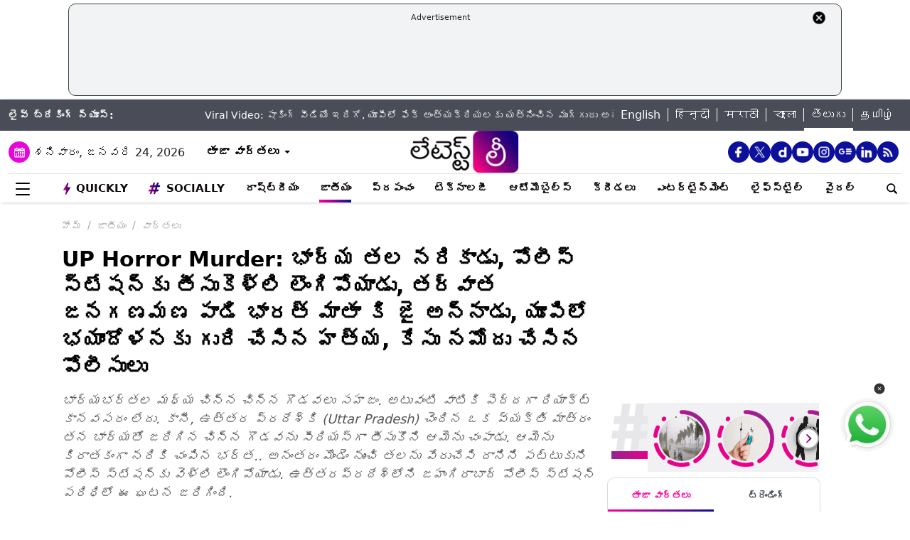

--- FILE ---
content_type: text/html; charset=utf-8
request_url: https://www.google.com/recaptcha/api2/aframe
body_size: 267
content:
<!DOCTYPE HTML><html><head><meta http-equiv="content-type" content="text/html; charset=UTF-8"></head><body><script nonce="7YR4zZBs0saekzm4k0LmJg">/** Anti-fraud and anti-abuse applications only. See google.com/recaptcha */ try{var clients={'sodar':'https://pagead2.googlesyndication.com/pagead/sodar?'};window.addEventListener("message",function(a){try{if(a.source===window.parent){var b=JSON.parse(a.data);var c=clients[b['id']];if(c){var d=document.createElement('img');d.src=c+b['params']+'&rc='+(localStorage.getItem("rc::a")?sessionStorage.getItem("rc::b"):"");window.document.body.appendChild(d);sessionStorage.setItem("rc::e",parseInt(sessionStorage.getItem("rc::e")||0)+1);localStorage.setItem("rc::h",'1769237153062');}}}catch(b){}});window.parent.postMessage("_grecaptcha_ready", "*");}catch(b){}</script></body></html>

--- FILE ---
content_type: text/plain;charset=UTF-8
request_url: https://adgebra.co.in/ocean/articles?url=telugu.latestly.com
body_size: 6969
content:
{"oceanArticles":[{"url":"https://telugu.latestly.com/socially/social-viral/accident-caught-on-camera-in-malad-7-year-old-boy-seriously-injured-after-being-crushed-by-car-driven-by-wife-of-interface-heights-society-s-secretary-in-mumbai-video--153735.html?utm_source\u003dOcean\u0026utm_medium\u003dRS\u0026utm_campaign\u003dadgebra","imgurl":"https://test1.latestly.com/uploads/images/2025/10/accident-in-malad.jpg?width\u003d1200","title":"Accident+Caught+on+Camera%3A+%E0%B0%B5%E0%B1%80%E0%B0%A1%E0%B0%BF%E0%B0%AF%E0%B1%8B+%E0%B0%87%E0%B0%A6%E0%B0%BF%E0%B0%97%E0%B1%8B%2C+%E0%B0%95%E0%B0%BE%E0%B0%82%E0%B0%AA%E0%B1%8C%E0%B0%82%E0%B0%A1%E0%B1%8D%E2%80%8C%E0%B0%B2%E0%B1%8B+...","impressionTracker":"","clickTracker":"https://adgebra.co.in/clicktracker/article?articleUrl\u003dhttps%253A%252F%252Ftelugu.latestly.com%252Fsocially%252Fsocial-viral%252Faccident-caught-on-camera-in-malad-7-year-old-boy-seriously-injured-after-being-crushed-by-car-driven-by-wife-of-interface-heights-society-s-secretary-in-mumbai-video--153735.html%253Futm_source%253DOcean%2526utm_medium%253DRS%2526utm_campaign%253Dadgebra"},{"url":"https://telugu.latestly.com/socially/sports/cricket/india-winning-moment-video-watch-amanjot-kaur-hit-four-as-help-women-in-blue-beat-australia-to-reach-icc-women-s-world-cup-2025-final-153764.html?utm_source\u003dOcean\u0026utm_medium\u003dRS\u0026utm_campaign\u003dadgebra","imgurl":"https://test1.latestly.com/uploads/images/2025/10/india-women-s-national-cricket-team-players-celebrate-victory-over-australia.jpg?width\u003d1200","title":"India+Winning+Moment+Video%3A+%E0%B0%AD%E0%B0%BE%E0%B0%B0%E0%B0%A4+%E0%B0%AE%E0%B0%B9%E0%B0%BF%E0%B0%B3%E0%B0%B2+%E0%B0%B5%E0%B0%BF%E0%B0%A8%E0%B1%8D%E0%B0%A8%E0%B0%BF%E0%B0%82%E0%B0%97%E0%B1%8D+%E0%B0%AE%E0%B1%82%E0%B0%AE%E0%B1%86%E0%B0%82%E0%B0%9F%E0%B1%8D+...","impressionTracker":"","clickTracker":"https://adgebra.co.in/clicktracker/article?articleUrl\u003dhttps%253A%252F%252Ftelugu.latestly.com%252Fsocially%252Fsports%252Fcricket%252Findia-winning-moment-video-watch-amanjot-kaur-hit-four-as-help-women-in-blue-beat-australia-to-reach-icc-women-s-world-cup-2025-final-153764.html%253Futm_source%253DOcean%2526utm_medium%253DRS%2526utm_campaign%253Dadgebra"},{"url":"https://telugu.latestly.com/socially/india/news/accident-caught-on-camera-in-khandwa-man-flung-in-air-after-speeding-car-rams-his-bike-in-madhya-pradesh-suffers-serious-injuries-disturbing-video-surfaces-153790.html?utm_source\u003dOcean\u0026utm_medium\u003dRS\u0026utm_campaign\u003dadgebra","imgurl":"https://test1.latestly.com/uploads/images/2025/11/the-speeding-car-rammed-into-the-biker-in-khandwa.jpg?width\u003d1200","title":"Accident+Caught+on+Camera%3A+%E0%B0%B5%E0%B1%80%E0%B0%A1%E0%B0%BF%E0%B0%AF%E0%B1%8B+%E0%B0%87%E0%B0%A6%E0%B0%BF%E0%B0%97%E0%B1%8B%2C+%E0%B0%B5%E0%B1%87%E0%B0%97%E0%B0%82%E0%B0%97%E0%B0%BE+%E0%B0%B5%E0%B0%9A%E0%B1%8D%E0%B0%9A%E0%B0%BF+...","impressionTracker":"","clickTracker":"https://adgebra.co.in/clicktracker/article?articleUrl\u003dhttps%253A%252F%252Ftelugu.latestly.com%252Fsocially%252Findia%252Fnews%252Faccident-caught-on-camera-in-khandwa-man-flung-in-air-after-speeding-car-rams-his-bike-in-madhya-pradesh-suffers-serious-injuries-disturbing-video-surfaces-153790.html%253Futm_source%253DOcean%2526utm_medium%253DRS%2526utm_campaign%253Dadgebra"},{"url":"https://telugu.latestly.com/socially/state/telangana/telangana-shocker-young-man-jumps-from-high-tension-tower-in-abdullapurmet-for-love-marriage-watch-video-153741.html?utm_source\u003dOcean\u0026utm_medium\u003dRS\u0026utm_campaign\u003dadgebra","imgurl":"https://test1.latestly.com/uploads/images/2025/10/young-man-jumps-from-high-tension-tower-in-abdullapurmet.jpg?width\u003d1200","title":"Telangana+Shocker%3A+%E0%B0%B5%E0%B1%80%E0%B0%A1%E0%B0%BF%E0%B0%AF%E0%B1%8B+%E0%B0%87%E0%B0%A6%E0%B0%BF%E0%B0%97%E0%B1%8B..+%E0%B0%AA%E0%B1%86%E0%B0%B3%E0%B1%8D%E0%B0%B2%E0%B0%BF+%E0%B0%9A%E0%B1%87%E0%B0%AF%E0%B0%BE%E0%B0%B2%E0%B0%A8%E0%B0%BF+%E0%B0%B9%E0%B1%88%E0%B0%9F%E0%B1%86%E0%B0%A8%E0%B1%8D%E0%B0%B7%E0%B0%A8%E0%B1%8D+...","impressionTracker":"","clickTracker":"https://adgebra.co.in/clicktracker/article?articleUrl\u003dhttps%253A%252F%252Ftelugu.latestly.com%252Fsocially%252Fstate%252Ftelangana%252Ftelangana-shocker-young-man-jumps-from-high-tension-tower-in-abdullapurmet-for-love-marriage-watch-video-153741.html%253Futm_source%253DOcean%2526utm_medium%253DRS%2526utm_campaign%253Dadgebra"},{"url":"https://telugu.latestly.com/socially/sports/cricket/shreyas-iyer-shares-first-post-after-suffering-spleen-injury-which-landed-him-in-icu-indian-star-says-getting-better--153760.html?utm_source\u003dOcean\u0026utm_medium\u003dRS\u0026utm_campaign\u003dadgebra","imgurl":"https://test1.latestly.com/uploads/images/2025/10/shreyas-iyer-reacts-after-suffering-spleen-injury.jpg?width\u003d1200","title":"Shreyas+Iyer%3A+%E0%B0%97%E0%B0%BE%E0%B0%AF%E0%B0%82+%E0%B0%A4%E0%B0%B0%E0%B1%8D%E0%B0%B5%E0%B0%BE%E0%B0%A4+%E0%B0%AE%E0%B1%8A%E0%B0%A6%E0%B0%9F%E0%B0%BF%E0%B0%B8%E0%B0%BE%E0%B0%B0%E0%B0%BF%E0%B0%97%E0%B0%BE+%E0%B0%B8%E0%B1%8D%E0%B0%AA%E0%B0%82%E0%B0%A6%E0%B0%BF%E0%B0%82%E0%B0%9A%E0%B0%BF%E0%B0%A8+%E0%B0%AD%E0%B0%BE%E0%B0%B0%E0%B0%A4+%E0%B0%B5%E0%B0%A8%E0%B1%8D%E0%B0%A1%E0%B1%87+...","impressionTracker":"","clickTracker":"https://adgebra.co.in/clicktracker/article?articleUrl\u003dhttps%253A%252F%252Ftelugu.latestly.com%252Fsocially%252Fsports%252Fcricket%252Fshreyas-iyer-shares-first-post-after-suffering-spleen-injury-which-landed-him-in-icu-indian-star-says-getting-better--153760.html%253Futm_source%253DOcean%2526utm_medium%253DRS%2526utm_campaign%253Dadgebra"},{"url":"https://telugu.latestly.com/socially/state/telangana/narrow-escape-in-hyderabad-man-falls-while-trying-to-get-off-moving-train-alert-passengers-and-railway-staff-save-him-at-kacheguda-station-cctv-video-surfaces-153749.html?utm_source\u003dOcean\u0026utm_medium\u003dRS\u0026utm_campaign\u003dadgebra","imgurl":"https://test1.latestly.com/uploads/images/2025/10/commuters-save-man-from-falling-under-train-in-hyderabad.jpg?width\u003d1200","title":"Narrow+Escape+in+Hyderabad%3A+%E0%B0%97%E0%B1%81%E0%B0%82%E0%B0%A1%E0%B1%86%E0%B0%B2%E0%B1%81+%E0%B0%9D%E0%B0%B2%E0%B0%A6%E0%B0%B0%E0%B0%BF%E0%B0%82%E0%B0%9A%E0%B1%87+%E0%B0%B5%E0%B1%80%E0%B0%A1%E0%B0%BF%E0%B0%AF%E0%B1%8B+%E0%B0%87%E0%B0%A6%E0%B0%BF%E0%B0%97%E0%B1%8B%2C+...","impressionTracker":"","clickTracker":"https://adgebra.co.in/clicktracker/article?articleUrl\u003dhttps%253A%252F%252Ftelugu.latestly.com%252Fsocially%252Fstate%252Ftelangana%252Fnarrow-escape-in-hyderabad-man-falls-while-trying-to-get-off-moving-train-alert-passengers-and-railway-staff-save-him-at-kacheguda-station-cctv-video-surfaces-153749.html%253Futm_source%253DOcean%2526utm_medium%253DRS%2526utm_campaign%253Dadgebra"},{"url":"https://telugu.latestly.com/socially/social-viral/moving-car-snake-tamil-nadu-viral-video-153808.html?utm_source\u003dOcean\u0026utm_medium\u003dRS\u0026utm_campaign\u003dadgebra","imgurl":"https://test1.latestly.com/uploads/images/2025/11/snake-crawls-out-of-moving-car-s-side-mirror-on-tamil-nadu-highway.jpg?width\u003d1200","title":"Tamil+Nadu%3A+%E0%B0%B5%E0%B1%80%E0%B0%A1%E0%B0%BF%E0%B0%AF%E0%B1%8B+%E0%B0%87%E0%B0%A6%E0%B0%BF%E0%B0%97%E0%B1%8B%2C+%E0%B0%95%E0%B0%BE%E0%B0%B0%E0%B1%81+%E0%B0%B0%E0%B0%A8%E0%B1%8D%E0%B0%A8%E0%B0%BF%E0%B0%82%E0%B0%97%E0%B1%8D%E2%80%8C%E0%B0%B2%E0%B1%8B+%E0%B0%89%E0%B0%82%E0%B0%A1%E0%B0%97%E0%B0%BE+%E0%B0%B8%E0%B1%88%E0%B0%A1%E0%B1%8D%E2%80%8C+...","impressionTracker":"","clickTracker":"https://adgebra.co.in/clicktracker/article?articleUrl\u003dhttps%253A%252F%252Ftelugu.latestly.com%252Fsocially%252Fsocial-viral%252Fmoving-car-snake-tamil-nadu-viral-video-153808.html%253Futm_source%253DOcean%2526utm_medium%253DRS%2526utm_campaign%253Dadgebra"},{"url":"https://telugu.latestly.com/socially/entertainment/cinema/ikkis-trailer-out-agastya-nanda-shines-as-war-hero-arun-khetarpal-in-sriram-raghavan-s-film-153761.html?utm_source\u003dOcean\u0026utm_medium\u003dRS\u0026utm_campaign\u003dadgebra","imgurl":"https://test1.latestly.com/uploads/images/2025/10/ikkis-trailer.jpg?width\u003d1200","title":"Ikkis+Trailer+Out%3A+%E0%B0%87%E0%B0%95%E0%B1%8D%E0%B0%95%E0%B1%80%E0%B0%B8%E0%B1%8D%E2%80%8C+%E0%B0%9F%E0%B1%8D%E0%B0%B0%E0%B1%88%E0%B0%B2%E0%B0%B0%E0%B1%8D+%E0%B0%B8%E0%B1%8B%E0%B0%B7%E0%B0%B2%E0%B1%8D+%E0%B0%AE%E0%B1%80%E0%B0%A1%E0%B0%BF%E0%B0%AF%E0%B0%BE%E0%B0%A8%E0%B0%BF+%E0%B0%B7%E0%B1%87%E0%B0%95%E0%B1%8D+...","impressionTracker":"","clickTracker":"https://adgebra.co.in/clicktracker/article?articleUrl\u003dhttps%253A%252F%252Ftelugu.latestly.com%252Fsocially%252Fentertainment%252Fcinema%252Fikkis-trailer-out-agastya-nanda-shines-as-war-hero-arun-khetarpal-in-sriram-raghavan-s-film-153761.html%253Futm_source%253DOcean%2526utm_medium%253DRS%2526utm_campaign%253Dadgebra"},{"url":"https://telugu.latestly.com/socially/world/ai-love-story-in-japan-32-year-old-woman-ties-knot-with-her-chatgpt-persona-in-okayama-watch-video--153813.html?utm_source\u003dOcean\u0026utm_medium\u003dRS\u0026utm_campaign\u003dadgebra","imgurl":"https://test1.latestly.com/uploads/images/2025/11/ai-love-story-in-japan.jpg?width\u003d1200","title":"AI+Love+Story+in+Japan%3A+%E0%B0%9F%E0%B1%86%E0%B0%95%E0%B1%8D%E0%B0%A8%E0%B0%BE%E0%B0%B2%E0%B0%9C%E0%B1%80+%E0%B0%B9%E0%B0%A6%E0%B1%8D%E0%B0%A6%E0%B1%81%E0%B0%B2%E0%B1%81+%E0%B0%A6%E0%B0%BE%E0%B0%9F%E0%B0%BF%E0%B0%82%E0%B0%A6%E0%B0%BF%2C+%E0%B0%A4%E0%B0%A8+%E0%B0%B8%E0%B1%8A%E0%B0%82%E0%B0%A4+...","impressionTracker":"","clickTracker":"https://adgebra.co.in/clicktracker/article?articleUrl\u003dhttps%253A%252F%252Ftelugu.latestly.com%252Fsocially%252Fworld%252Fai-love-story-in-japan-32-year-old-woman-ties-knot-with-her-chatgpt-persona-in-okayama-watch-video--153813.html%253Futm_source%253DOcean%2526utm_medium%253DRS%2526utm_campaign%253Dadgebra"},{"url":"https://telugu.latestly.com/socially/india/news/faridabad-shocker-girl-returning-from-library-shot-by-stalker-in-haryana-fir-registered-disturbing-video--153776.html?utm_source\u003dOcean\u0026utm_medium\u003dRS\u0026utm_campaign\u003dadgebra","imgurl":"https://test1.latestly.com/uploads/images/2025/11/girl-returning-from-library-shot-by-stalker-haryana-s-faridabad.jpg?width\u003d1200","title":"Faridabad+Shocker%3A+%E0%B0%B5%E0%B1%80%E0%B0%A1%E0%B0%BF%E0%B0%AF%E0%B1%8B+%E0%B0%87%E0%B0%A6%E0%B0%BF%E0%B0%97%E0%B1%8B%2C+%E0%B0%B2%E0%B1%88%E0%B0%AC%E0%B1%8D%E0%B0%B0%E0%B0%B0%E0%B1%80+%E0%B0%A8%E0%B1%81%E0%B0%82%E0%B0%A1%E0%B0%BF+%E0%B0%A4%E0%B0%BF%E0%B0%B0%E0%B0%BF%E0%B0%97%E0%B0%BF+...","impressionTracker":"","clickTracker":"https://adgebra.co.in/clicktracker/article?articleUrl\u003dhttps%253A%252F%252Ftelugu.latestly.com%252Fsocially%252Findia%252Fnews%252Ffaridabad-shocker-girl-returning-from-library-shot-by-stalker-in-haryana-fir-registered-disturbing-video--153776.html%253Futm_source%253DOcean%2526utm_medium%253DRS%2526utm_campaign%253Dadgebra"},{"url":"https://telugu.latestly.com/socially/social-viral/murder-attempt-caught-on-camera-in-bengaluru-couple-and-son-injured-as-speeding-car-deliberately-hits-2-wheeler-on-new-bel-road-driver-arrested-after-cctv-video-surfaces-153812.html?utm_source\u003dOcean\u0026utm_medium\u003dRS\u0026utm_campaign\u003dadgebra","imgurl":"https://test1.latestly.com/uploads/images/2025/11/driver-deliberately-hits-family-on-2-wheeler-in-bengaluru.jpg?width\u003d1200","title":"Murder+Attempt+Caught+on+Camera%3A+%E0%B0%B7%E0%B0%BE%E0%B0%95%E0%B0%BF%E0%B0%82%E0%B0%97%E0%B1%8D+%E0%B0%B5%E0%B1%80%E0%B0%A1%E0%B0%BF%E0%B0%AF%E0%B1%8B+%E0%B0%87%E0%B0%A6%E0%B0%BF%E0%B0%97%E0%B1%8B%2C+...","impressionTracker":"","clickTracker":"https://adgebra.co.in/clicktracker/article?articleUrl\u003dhttps%253A%252F%252Ftelugu.latestly.com%252Fsocially%252Fsocial-viral%252Fmurder-attempt-caught-on-camera-in-bengaluru-couple-and-son-injured-as-speeding-car-deliberately-hits-2-wheeler-on-new-bel-road-driver-arrested-after-cctv-video-surfaces-153812.html%253Futm_source%253DOcean%2526utm_medium%253DRS%2526utm_campaign%253Dadgebra"},{"url":"https://telugu.latestly.com/socially/india/news/air-india-bus-fire-in-delhi-ai-sats-bus-bursts-into-flames-at-igi-airport-s-terminal-3-video-surfaces-153748.html?utm_source\u003dOcean\u0026utm_medium\u003dRS\u0026utm_campaign\u003dadgebra","imgurl":"https://test1.latestly.com/uploads/images/2025/10/air-india-bus-catches-fire-at-delhi-airport-s-terminal-3.jpg?width\u003d1200","title":"Air+India+Bus+Fire+in+Delhi%3A+%E0%B0%A2%E0%B0%BF%E0%B0%B2%E0%B1%8D%E0%B0%B2%E0%B1%80+%E0%B0%8E%E0%B0%AF%E0%B0%BF%E0%B0%B0%E0%B1%8D%E2%80%8C%E0%B0%AA%E0%B1%8B%E0%B0%B0%E0%B1%8D%E0%B0%9F%E0%B1%8D%E2%80%8C%E0%B0%B2%E0%B1%8B+%E0%B0%A4%E0%B1%83%E0%B0%9F%E0%B0%BF%E0%B0%B2%E0%B1%8B+...","impressionTracker":"","clickTracker":"https://adgebra.co.in/clicktracker/article?articleUrl\u003dhttps%253A%252F%252Ftelugu.latestly.com%252Fsocially%252Findia%252Fnews%252Fair-india-bus-fire-in-delhi-ai-sats-bus-bursts-into-flames-at-igi-airport-s-terminal-3-video-surfaces-153748.html%253Futm_source%253DOcean%2526utm_medium%253DRS%2526utm_campaign%253Dadgebra"},{"url":"https://telugu.latestly.com/socially/world/turkey-earthquake-19-injured-buildings-damaged-as-quake-of-6-1-magnitude-rocks-western-province-of-balikesir-watch-video--153744.html?utm_source\u003dOcean\u0026utm_medium\u003dRS\u0026utm_campaign\u003dadgebra","imgurl":"https://test1.latestly.com/uploads/images/2025/10/turkey-earthquake-1-.jpg?width\u003d1200","title":"Turkey+Earthquake%3A+%E0%B0%9F%E0%B0%B0%E0%B1%8D%E0%B0%95%E0%B1%80%E0%B0%A8%E0%B0%BF+%E0%B0%B5%E0%B0%A3%E0%B0%BF%E0%B0%95%E0%B0%BF%E0%B0%82%E0%B0%9A%E0%B0%BF%E0%B0%A8+%E0%B0%AD%E0%B0%BE%E0%B0%B0%E0%B1%80+%E0%B0%AD%E0%B1%82%E0%B0%95%E0%B0%82%E0%B0%AA%E0%B0%82%2C+%E0%B0%B0%E0%B0%BF%E0%B0%95%E0%B1%8D%E0%B0%9F%E0%B0%B0%E0%B1%8D+...","impressionTracker":"","clickTracker":"https://adgebra.co.in/clicktracker/article?articleUrl\u003dhttps%253A%252F%252Ftelugu.latestly.com%252Fsocially%252Fworld%252Fturkey-earthquake-19-injured-buildings-damaged-as-quake-of-6-1-magnitude-rocks-western-province-of-balikesir-watch-video--153744.html%253Futm_source%253DOcean%2526utm_medium%253DRS%2526utm_campaign%253Dadgebra"},{"url":"https://telugu.latestly.com/socially/india/news/jaipur-road-accident-10-killed-multiple-injured-after-drunk-truck-driver-rams-into-vehicles-in-rajasthan-watch-video--153770.html?utm_source\u003dOcean\u0026utm_medium\u003dRS\u0026utm_campaign\u003dadgebra","imgurl":"https://test1.latestly.com/uploads/images/2025/11/10-killed-multiple-injured-after-drunk-truck-driver-rams-into-vehicles-in-rajasthan-s-jaipur.jpg?width\u003d1200","title":"Jaipur+Road+Accident%3A+%E0%B0%98%E0%B1%8B%E0%B0%B0+%E0%B0%B0%E0%B1%8B%E0%B0%A1%E0%B1%8D%E0%B0%A1%E0%B1%81+%E0%B0%AA%E0%B1%8D%E0%B0%B0%E0%B0%AE%E0%B0%BE%E0%B0%A6%E0%B0%82+%E0%B0%B5%E0%B1%80%E0%B0%A1%E0%B0%BF%E0%B0%AF%E0%B1%8B+%E0%B0%87%E0%B0%A6%E0%B0%BF%E0%B0%97%E0%B1%8B%2C+...","impressionTracker":"","clickTracker":"https://adgebra.co.in/clicktracker/article?articleUrl\u003dhttps%253A%252F%252Ftelugu.latestly.com%252Fsocially%252Findia%252Fnews%252Fjaipur-road-accident-10-killed-multiple-injured-after-drunk-truck-driver-rams-into-vehicles-in-rajasthan-watch-video--153770.html%253Futm_source%253DOcean%2526utm_medium%253DRS%2526utm_campaign%253Dadgebra"},{"url":"https://telugu.latestly.com/socially/sports/cricket/-god-s-plan-shafali-verma-reacts-after-team-india-defeat-south-africa-to-lift-icc-women-s-world-cup-2025-title-see-post--153771.html?utm_source\u003dOcean\u0026utm_medium\u003dRS\u0026utm_campaign\u003dadgebra","imgurl":"https://test1.latestly.com/uploads/images/2025/11/shafali-verma-and-team-india-celebrating.jpg?width\u003d1200","title":"ICC+Women%E2%80%99s+World+Cup+2025%3A+%E0%B0%A4%E0%B1%8A%E0%B0%B2%E0%B0%BF%E0%B0%B8%E0%B0%BE%E0%B0%B0%E0%B0%BF+%E0%B0%B5%E0%B0%A8%E0%B1%8D%E0%B0%A1%E0%B1%87+%E0%B0%AA%E0%B1%8D%E0%B0%B0%E0%B0%AA%E0%B0%82%E0%B0%9A%E0%B0%95%E0%B0%AA%E0%B1%8D%E2%80%8C+%E0%B0%95%E0%B1%88%E0%B0%B5%E0%B0%B8%E0%B0%82+...","impressionTracker":"","clickTracker":"https://adgebra.co.in/clicktracker/article?articleUrl\u003dhttps%253A%252F%252Ftelugu.latestly.com%252Fsocially%252Fsports%252Fcricket%252F-god-s-plan-shafali-verma-reacts-after-team-india-defeat-south-africa-to-lift-icc-women-s-world-cup-2025-title-see-post--153771.html%253Futm_source%253DOcean%2526utm_medium%253DRS%2526utm_campaign%253Dadgebra"},{"url":"https://telugu.latestly.com/socially/india/news/gujarat-blast-2-workers-killed-20-others-injured-after-boiler-explodes-at-pharmaceutical-factory-in-bharuch-153809.html?utm_source\u003dOcean\u0026utm_medium\u003dRS\u0026utm_campaign\u003dadgebra","imgurl":"https://test1.latestly.com/uploads/images/2025/01/gasoline-tanker-blast-in-nigeria-70-dead.jpg?width\u003d1200","title":"Gujarat+Blast%3A+%E0%B0%97%E0%B1%81%E0%B0%9C%E0%B0%B0%E0%B0%BE%E0%B0%A4%E0%B1%8D%E2%80%8C%E0%B0%B2%E0%B1%8B+%E0%B0%AD%E0%B0%BE%E0%B0%B0%E0%B1%80+%E0%B0%AA%E0%B1%87%E0%B0%B2%E0%B1%81%E0%B0%A1%E0%B1%81%2C+%E0%B0%AD%E0%B0%B0%E0%B1%82%E0%B0%9A%E0%B1%8D+%E0%B0%9C%E0%B0%BF%E0%B0%B2%E0%B1%8D%E0%B0%B2%E0%B0%BE%E0%B0%B2%E0%B1%8B+%E0%B0%94%E0%B0%B7%E0%B0%A7+...","impressionTracker":"","clickTracker":"https://adgebra.co.in/clicktracker/article?articleUrl\u003dhttps%253A%252F%252Ftelugu.latestly.com%252Fsocially%252Findia%252Fnews%252Fgujarat-blast-2-workers-killed-20-others-injured-after-boiler-explodes-at-pharmaceutical-factory-in-bharuch-153809.html%253Futm_source%253DOcean%2526utm_medium%253DRS%2526utm_campaign%253Dadgebra"},{"url":"https://telugu.latestly.com/socially/india/politics/mokama-assembly-election-result-2025-jailed-jdu-leader-anant-singh-wins-by-over-28000-votes-defeats-veena-devi-of-rjd-153818.html?utm_source\u003dOcean\u0026utm_medium\u003dRS\u0026utm_campaign\u003dadgebra","imgurl":"https://test1.latestly.com/uploads/images/2025/11/anant-singh.jpg?width\u003d1200","title":"Mokama+Assembly+Election+Result+2025%3A+%E0%B0%AC%E0%B1%80%E0%B0%B9%E0%B0%BE%E0%B0%B0%E0%B1%8D%E2%80%8C+%E0%B0%A6%E0%B1%82%E0%B0%B8%E0%B1%81%E0%B0%95%E0%B1%81%E0%B0%AA%E0%B1%8B%E0%B0%A4%E0%B1%81%E0%B0%A8%E0%B1%8D%E0%B0%A8+...","impressionTracker":"","clickTracker":"https://adgebra.co.in/clicktracker/article?articleUrl\u003dhttps%253A%252F%252Ftelugu.latestly.com%252Fsocially%252Findia%252Fpolitics%252Fmokama-assembly-election-result-2025-jailed-jdu-leader-anant-singh-wins-by-over-28000-votes-defeats-veena-devi-of-rjd-153818.html%253Futm_source%253DOcean%2526utm_medium%253DRS%2526utm_campaign%253Dadgebra"},{"url":"https://telugu.latestly.com/socially/india/news/ahmedabad-accident-caught-on-camera-3-year-old-girl-miraculously-survives-after-being-run-over-by-car-driven-by-teenager-in-noblenagar-watch-video--153766.html?utm_source\u003dOcean\u0026utm_medium\u003dRS\u0026utm_campaign\u003dadgebra","imgurl":"https://test1.latestly.com/uploads/images/2025/10/ahmedabad-accident.jpg?width\u003d1200","title":"Accident+Caught+on+Camera%3A+%E0%B0%B7%E0%B0%BE%E0%B0%95%E0%B0%BF%E0%B0%82%E0%B0%97%E0%B1%8D+%E0%B0%B5%E0%B1%80%E0%B0%A1%E0%B0%BF%E0%B0%AF%E0%B1%8B+%E0%B0%87%E0%B0%A6%E0%B0%BF%E0%B0%97%E0%B1%8B..%E0%B0%AE%E0%B1%82%E0%B0%A1%E0%B1%87%E0%B0%B3%E0%B1%8D%E0%B0%B2+...","impressionTracker":"","clickTracker":"https://adgebra.co.in/clicktracker/article?articleUrl\u003dhttps%253A%252F%252Ftelugu.latestly.com%252Fsocially%252Findia%252Fnews%252Fahmedabad-accident-caught-on-camera-3-year-old-girl-miraculously-survives-after-being-run-over-by-car-driven-by-teenager-in-noblenagar-watch-video--153766.html%253Futm_source%253DOcean%2526utm_medium%253DRS%2526utm_campaign%253Dadgebra"},{"url":"https://telugu.latestly.com/socially/social-viral/surat-horror-man-dies-after-being-chased-by-pack-of-stray-dogs-in-gujarat-cctv-video-captures-terrifying-attack-in-saiyedpura-area-153795.html?utm_source\u003dOcean\u0026utm_medium\u003dRS\u0026utm_campaign\u003dadgebra","imgurl":"https://test1.latestly.com/uploads/images/2025/11/man-dies-after-being-chased-by-pack-of-stray-dogs.jpg?width\u003d1200","title":"Surat+Horror%3A+%E0%B0%B5%E0%B1%80%E0%B0%A1%E0%B0%BF%E0%B0%AF%E0%B1%8B+%E0%B0%87%E0%B0%A6%E0%B0%BF%E0%B0%97%E0%B1%8B%2C+%E0%B0%B5%E0%B1%80%E0%B0%A7%E0%B0%BF+%E0%B0%95%E0%B1%81%E0%B0%95%E0%B1%8D%E0%B0%95%E0%B0%B2+%E0%B0%A8%E0%B1%81%E0%B0%82%E0%B0%A1%E0%B0%BF+...","impressionTracker":"","clickTracker":"https://adgebra.co.in/clicktracker/article?articleUrl\u003dhttps%253A%252F%252Ftelugu.latestly.com%252Fsocially%252Fsocial-viral%252Fsurat-horror-man-dies-after-being-chased-by-pack-of-stray-dogs-in-gujarat-cctv-video-captures-terrifying-attack-in-saiyedpura-area-153795.html%253Futm_source%253DOcean%2526utm_medium%253DRS%2526utm_campaign%253Dadgebra"},{"url":"https://telugu.latestly.com/socially/india/news/mumbai-car-fire-blaze-erupts-in-parked-vehicle-in-bhiwandi-video-surfaces-153840.html?utm_source\u003dOcean\u0026utm_medium\u003dPR\u0026utm_campaign\u003dadgebra","imgurl":"https://test1.latestly.com/uploads/images/2025/11/mumbai-car-fire.jpg?width\u003d1200","title":"Mumbai+Car+Fire%3A+%E0%B0%B5%E0%B1%80%E0%B0%A1%E0%B0%BF%E0%B0%AF%E0%B1%8B+%E0%B0%87%E0%B0%A6%E0%B0%BF%E0%B0%97%E0%B1%8B%2C+%E0%B0%86%E0%B0%97%E0%B0%BF+%E0%B0%89%E0%B0%A8%E0%B1%8D%E0%B0%A8+%E0%B0%95%E0%B0%BE%E0%B0%B0%E0%B1%81%E0%B0%B2%E0%B1%8B+%E0%B0%AD%E0%B0%BE%E0%B0%B0%E0%B1%80+...","impressionTracker":"","clickTracker":"https://adgebra.co.in/clicktracker/article?articleUrl\u003dhttps%253A%252F%252Ftelugu.latestly.com%252Fsocially%252Findia%252Fnews%252Fmumbai-car-fire-blaze-erupts-in-parked-vehicle-in-bhiwandi-video-surfaces-153840.html%253Futm_source%253DOcean%2526utm_medium%253DPR%2526utm_campaign%253Dadgebra"},{"url":"https://telugu.latestly.com/socially/state/telangana/kurnool-bus-fire-accident-telangana-government-announces-5-lakh-ex-gratia-for-kurnool-bus-tragedy-victims-153734.html?utm_source\u003dOcean\u0026utm_medium\u003dRS\u0026utm_campaign\u003dadgebra","imgurl":"https://test1.latestly.com/uploads/images/2025/10/kurnool-bus-fire-accident-pic.jpg?width\u003d1200","title":"Kurnool+Bus+Fire+Accident%3A+%E0%B0%95%E0%B0%B0%E0%B1%8D%E0%B0%A8%E0%B1%82%E0%B0%B2%E0%B1%81+%E0%B0%AC%E0%B0%B8%E0%B1%8D%E0%B0%B8%E0%B1%81+%E0%B0%AA%E0%B1%8D%E0%B0%B0%E0%B0%AE%E0%B0%BE%E0%B0%A6%E0%B0%82%2C+%E0%B0%AE%E0%B1%83%E0%B0%A4%E0%B1%81%E0%B0%B2+...","impressionTracker":"","clickTracker":"https://adgebra.co.in/clicktracker/article?articleUrl\u003dhttps%253A%252F%252Ftelugu.latestly.com%252Fsocially%252Fstate%252Ftelangana%252Fkurnool-bus-fire-accident-telangana-government-announces-5-lakh-ex-gratia-for-kurnool-bus-tragedy-victims-153734.html%253Futm_source%253DOcean%2526utm_medium%253DRS%2526utm_campaign%253Dadgebra"},{"url":"https://telugu.latestly.com/socially/india/politics/tejashwi-yadav-named-mahagathbandhan-s-chief-ministerial-candidate-mukesh-sahani-as-deputy-cm-face-for-bihar-assembly-elections-2025-153731.html?utm_source\u003dOcean\u0026utm_medium\u003dRS\u0026utm_campaign\u003dadgebra","imgurl":"https://test1.latestly.com/uploads/images/2025/10/rjd-leader-tejashwi-yadav.jpg?width\u003d1200","title":"Bihar+Assembly+Elections+2025%3A+%E0%B0%AC%E0%B1%80%E0%B0%B9%E0%B0%BE%E0%B0%B0%E0%B1%8D%E2%80%8C+%E0%B0%85%E0%B0%B8%E0%B1%86%E0%B0%82%E0%B0%AC%E0%B1%8D%E0%B0%B2%E0%B1%80+%E0%B0%8E%E0%B0%A8%E0%B1%8D%E0%B0%A8%E0%B0%BF%E0%B0%95%E0%B0%B2%E0%B1%81%2C+...","impressionTracker":"","clickTracker":"https://adgebra.co.in/clicktracker/article?articleUrl\u003dhttps%253A%252F%252Ftelugu.latestly.com%252Fsocially%252Findia%252Fpolitics%252Ftejashwi-yadav-named-mahagathbandhan-s-chief-ministerial-candidate-mukesh-sahani-as-deputy-cm-face-for-bihar-assembly-elections-2025-153731.html%253Futm_source%253DOcean%2526utm_medium%253DRS%2526utm_campaign%253Dadgebra"},{"url":"https://telugu.latestly.com/socially/technology/amazon-layoffs-entire-team-including-manager-laid-off-within-seconds-testing-teams-among-first-to-be-fired-claims-employee-153759.html?utm_source\u003dOcean\u0026utm_medium\u003dRS\u0026utm_campaign\u003dadgebra","imgurl":"https://test1.latestly.com/uploads/images/2025/10/amazon-layoffs-representational-image.jpg?width\u003d1200","title":"Amazon+Layoffs%3A+%E0%B0%85%E0%B0%AE%E0%B1%86%E0%B0%9C%E0%B0%BE%E0%B0%A8%E0%B1%8D%E2%80%8C%E0%B0%B2%E0%B1%8B+%E0%B0%AD%E0%B0%BE%E0%B0%B0%E0%B1%80%E0%B0%97%E0%B0%BE+%E0%B0%89%E0%B0%A6%E0%B1%8D%E0%B0%AF%E0%B1%8B%E0%B0%97%E0%B0%BE%E0%B0%B2+%E0%B0%A4%E0%B1%8A%E0%B0%B2%E0%B0%97%E0%B0%BF%E0%B0%82%E0%B0%AA%E0%B1%81%E0%B0%B2%E0%B1%81%2C+...","impressionTracker":"","clickTracker":"https://adgebra.co.in/clicktracker/article?articleUrl\u003dhttps%253A%252F%252Ftelugu.latestly.com%252Fsocially%252Ftechnology%252Famazon-layoffs-entire-team-including-manager-laid-off-within-seconds-testing-teams-among-first-to-be-fired-claims-employee-153759.html%253Futm_source%253DOcean%2526utm_medium%253DRS%2526utm_campaign%253Dadgebra"},{"url":"https://telugu.latestly.com/socially/india/news/sex-assault-caught-on-camera-in-bengaluru-radiologist-touches-woman-s-private-parts-during-scan-in-anekal-probe-launched-after-disturbing-video-surfaces-153816.html?utm_source\u003dOcean\u0026utm_medium\u003dRS\u0026utm_campaign\u003dadgebra","imgurl":"https://test1.latestly.com/uploads/images/2025/11/radiologist-caught-on-camera-sexually-assaulting-woman-in-bengaluru.jpg?width\u003d1200","title":"Sex+Assault+Caught+on+Camera%3A+%E0%B0%B7%E0%B0%BE%E0%B0%95%E0%B0%BF%E0%B0%82%E0%B0%97%E0%B1%8D+%E0%B0%B5%E0%B1%80%E0%B0%A1%E0%B0%BF%E0%B0%AF%E0%B1%8B+%E0%B0%87%E0%B0%A6%E0%B0%BF%E0%B0%97%E0%B1%8B%2C+...","impressionTracker":"","clickTracker":"https://adgebra.co.in/clicktracker/article?articleUrl\u003dhttps%253A%252F%252Ftelugu.latestly.com%252Fsocially%252Findia%252Fnews%252Fsex-assault-caught-on-camera-in-bengaluru-radiologist-touches-woman-s-private-parts-during-scan-in-anekal-probe-launched-after-disturbing-video-surfaces-153816.html%253Futm_source%253DOcean%2526utm_medium%253DRS%2526utm_campaign%253Dadgebra"},{"url":"https://telugu.latestly.com/socially/state/andhra-pradesh/kasibugga-stampede-9-devotees-dead-in-stampede-at-venkateswara-swamy-temple-in-andhra-pradesh-pm-narendra-modi-cm-chandrababu-naidu-and-others-express-grief-watch-video--153768.html?utm_source\u003dOcean\u0026utm_medium\u003dRS\u0026utm_campaign\u003dadgebra","imgurl":"https://test1.latestly.com/uploads/images/2025/11/kasibugga-stampede-.jpg?width\u003d1200","title":"Kasibugga+Stampede%3A%C2%A0%E0%B0%95%E0%B0%BE%E0%B0%B6%E0%B1%80%E0%B0%AC%E0%B1%81%E0%B0%97%E0%B1%8D%E0%B0%97%E0%B0%B2%E0%B1%8B%E0%B0%A8%E0%B0%BF+%E0%B0%B5%E0%B1%87%E0%B0%82%E0%B0%95%E0%B0%9F%E0%B1%87%E0%B0%B6%E0%B1%8D%E0%B0%B5%E0%B0%B0+%E0%B0%B8%E0%B1%8D%E0%B0%B5%E0%B0%BE%E0%B0%AE%E0%B0%BF+...","impressionTracker":"","clickTracker":"https://adgebra.co.in/clicktracker/article?articleUrl\u003dhttps%253A%252F%252Ftelugu.latestly.com%252Fsocially%252Fstate%252Fandhra-pradesh%252Fkasibugga-stampede-9-devotees-dead-in-stampede-at-venkateswara-swamy-temple-in-andhra-pradesh-pm-narendra-modi-cm-chandrababu-naidu-and-others-express-grief-watch-video--153768.html%253Futm_source%253DOcean%2526utm_medium%253DRS%2526utm_campaign%253Dadgebra"},{"url":"https://telugu.latestly.com/socially/world/islamabad-blast-suicide-attack-near-high-court-kills-12-injures-20-in-pakistan-videos-surface-153804.html?utm_source\u003dOcean\u0026utm_medium\u003dRS\u0026utm_campaign\u003dadgebra","imgurl":"https://test1.latestly.com/uploads/images/2025/01/gasoline-tanker-blast-in-nigeria-70-dead.jpg?width\u003d1200","title":"Islamabad+Blast%3A+%E0%B0%87%E0%B0%B8%E0%B1%8D%E0%B0%B2%E0%B0%BE%E0%B0%AE%E0%B0%BE%E0%B0%AC%E0%B0%BE%E0%B0%A6%E0%B1%8D+%E0%B0%B9%E0%B1%88%E0%B0%95%E0%B1%8B%E0%B0%B0%E0%B1%8D%E0%B0%9F%E0%B1%81+%E0%B0%B8%E0%B0%AE%E0%B1%80%E0%B0%AA%E0%B0%82%E0%B0%B2%E0%B1%8B+%E0%B0%86%E0%B0%A4%E0%B1%8D%E0%B0%AE%E0%B0%BE%E0%B0%B9%E0%B1%81%E0%B0%A4%E0%B0%BF+...","impressionTracker":"","clickTracker":"https://adgebra.co.in/clicktracker/article?articleUrl\u003dhttps%253A%252F%252Ftelugu.latestly.com%252Fsocially%252Fworld%252Fislamabad-blast-suicide-attack-near-high-court-kills-12-injures-20-in-pakistan-videos-surface-153804.html%253Futm_source%253DOcean%2526utm_medium%253DRS%2526utm_campaign%253Dadgebra"},{"url":"https://telugu.latestly.com/socially/sports/cricket/pm-modi-laughs-off-skincare-question-from-harleen-deol-during-women-s-team-meet-watch-video-153789.html?utm_source\u003dOcean\u0026utm_medium\u003dRS\u0026utm_campaign\u003dadgebra","imgurl":"https://test1.latestly.com/uploads/images/2025/11/harleen-deol-asks-pm-modi-skincare.jpg?width\u003d1200","title":"Harleen+Deol+asks+PM+Modi+Skincare%3A+%E0%B0%B5%E0%B1%80%E0%B0%A1%E0%B0%BF%E0%B0%AF%E0%B1%8B+%E0%B0%87%E0%B0%A6%E0%B0%BF%E0%B0%97%E0%B1%8B%2C+%E0%B0%B8%E0%B0%B0%E0%B1%8D%2C+%E0%B0%AE%E0%B1%80+...","impressionTracker":"","clickTracker":"https://adgebra.co.in/clicktracker/article?articleUrl\u003dhttps%253A%252F%252Ftelugu.latestly.com%252Fsocially%252Fsports%252Fcricket%252Fpm-modi-laughs-off-skincare-question-from-harleen-deol-during-women-s-team-meet-watch-video-153789.html%253Futm_source%253DOcean%2526utm_medium%253DRS%2526utm_campaign%253Dadgebra"},{"url":"https://telugu.latestly.com/socially/state/telangana/kurnool-bus-fire-accident-video-20-charred-to-death-in-bus-fire-tragedy-on-hyderabad-bengaluru-route-video-emerges-153737.html?utm_source\u003dOcean\u0026utm_medium\u003dRS\u0026utm_campaign\u003dadgebra","imgurl":"https://test1.latestly.com/uploads/images/2025/10/kurnool-bus-fire-video.jpg?width\u003d1200","title":"Kurnool+Bus+Fire+Video%3A+%E0%B0%AE%E0%B0%82%E0%B0%9F%E0%B0%B2%E0%B1%8D%E0%B0%B2%E0%B1%8B+%E0%B0%95%E0%B0%BE%E0%B0%B2%E0%B0%BF%E0%B0%AA%E0%B1%8B%E0%B0%A4%E0%B1%81%E0%B0%A8%E0%B1%8D%E0%B0%A8+%E0%B0%95%E0%B0%BE%E0%B0%B5%E0%B1%87%E0%B0%B0%E0%B0%BF+...","impressionTracker":"","clickTracker":"https://adgebra.co.in/clicktracker/article?articleUrl\u003dhttps%253A%252F%252Ftelugu.latestly.com%252Fsocially%252Fstate%252Ftelangana%252Fkurnool-bus-fire-accident-video-20-charred-to-death-in-bus-fire-tragedy-on-hyderabad-bengaluru-route-video-emerges-153737.html%253Futm_source%253DOcean%2526utm_medium%253DRS%2526utm_campaign%253Dadgebra"},{"url":"https://telugu.latestly.com/socially/india/news/deoria-boat-capsize-several-devotees-rescued-after-boat-capsizes-in-saryu-river-during-kartik-purnima-holy-dip-watch-video--153784.html?utm_source\u003dOcean\u0026utm_medium\u003dRS\u0026utm_campaign\u003dadgebra","imgurl":"https://test1.latestly.com/uploads/images/2025/11/devotees-fall-into-the-saryu-river-after-boat-capsizes-in-deoria.jpg?width\u003d1200","title":"Deoria+Boat+Capsize%3A+%E0%B0%B5%E0%B1%80%E0%B0%A1%E0%B0%BF%E0%B0%AF%E0%B1%8B+%E0%B0%87%E0%B0%A6%E0%B0%BF%E0%B0%97%E0%B1%8B%2C+%E0%B0%95%E0%B0%BE%E0%B0%B0%E0%B1%8D%E0%B0%A4%E0%B1%80%E0%B0%95+%E0%B0%AA%E0%B1%8C%E0%B0%B0%E0%B1%8D%E0%B0%A3%E0%B0%AE%E0%B0%BF+...","impressionTracker":"","clickTracker":"https://adgebra.co.in/clicktracker/article?articleUrl\u003dhttps%253A%252F%252Ftelugu.latestly.com%252Fsocially%252Findia%252Fnews%252Fdeoria-boat-capsize-several-devotees-rescued-after-boat-capsizes-in-saryu-river-during-kartik-purnima-holy-dip-watch-video--153784.html%253Futm_source%253DOcean%2526utm_medium%253DRS%2526utm_campaign%253Dadgebra"},{"url":"https://telugu.latestly.com/socially/social-viral/viral-video-from-thane-rider-challenges-traffic-cop-over-helmet-check-officer-fined-rs-2-000-153755.html?utm_source\u003dOcean\u0026utm_medium\u003dRS\u0026utm_campaign\u003dadgebra","imgurl":"https://test1.latestly.com/uploads/images/2025/10/rider-challenges-traffic-cop-over-helmet-check.jpg?width\u003d1200","title":"Helmet+Rule+Violation%3A+%E0%B0%B5%E0%B1%88%E0%B0%B0%E0%B0%B2%E0%B1%8D+%E0%B0%B5%E0%B1%80%E0%B0%A1%E0%B0%BF%E0%B0%AF%E0%B1%8B+%E0%B0%87%E0%B0%A6%E0%B0%BF%E0%B0%97%E0%B1%8B%2C+%E0%B0%B9%E0%B1%86%E0%B0%B2%E0%B1%8D%E0%B0%AE%E0%B1%86%E0%B0%9F%E0%B1%8D+%E0%B0%B2%E0%B1%87%E0%B0%95%E0%B1%81%E0%B0%82%E0%B0%A1%E0%B0%BE+...","impressionTracker":"","clickTracker":"https://adgebra.co.in/clicktracker/article?articleUrl\u003dhttps%253A%252F%252Ftelugu.latestly.com%252Fsocially%252Fsocial-viral%252Fviral-video-from-thane-rider-challenges-traffic-cop-over-helmet-check-officer-fined-rs-2-000-153755.html%253Futm_source%253DOcean%2526utm_medium%253DRS%2526utm_campaign%253Dadgebra"},{"url":"https://telugu.latestly.com/socially/state/andhra-pradesh/andhra-pradesh-rains-tirumala-receives-heavy-showers-amid-pilgrim-rush-watch-video-153720.html?utm_source\u003dOcean\u0026utm_medium\u003dRS\u0026utm_campaign\u003dadgebra","imgurl":"https://test1.latestly.com/uploads/images/2024/12/heavy-rain-in-tirumala-devotees-suffering-from-rain-video-grab-.jpg?width\u003d1200","title":"Tirumala+Rain+Alert%3A+%E0%B0%A4%E0%B0%BF%E0%B0%B0%E0%B1%81%E0%B0%AE%E0%B0%B2%E0%B0%B2%E0%B1%8B+%E0%B0%A6%E0%B0%82%E0%B0%9A%E0%B0%BF+%E0%B0%95%E0%B1%8A%E0%B0%A1%E0%B1%81%E0%B0%A4%E0%B1%81%E0%B0%A8%E0%B1%8D%E0%B0%A8+%E0%B0%B5%E0%B0%B0%E0%B1%8D%E0%B0%B7%E0%B0%82%2C+%E0%B0%A4%E0%B1%80%E0%B0%B5%E0%B1%8D%E0%B0%B0+...","impressionTracker":"","clickTracker":"https://adgebra.co.in/clicktracker/article?articleUrl\u003dhttps%253A%252F%252Ftelugu.latestly.com%252Fsocially%252Fstate%252Fandhra-pradesh%252Fandhra-pradesh-rains-tirumala-receives-heavy-showers-amid-pilgrim-rush-watch-video-153720.html%253Futm_source%253DOcean%2526utm_medium%253DRS%2526utm_campaign%253Dadgebra"},{"url":"https://telugu.latestly.com/socially/world/hurricane-melissa-batters-jamaica-church-homes-destroyed-flooding-submerges-cars-as-category-5-hurricane-leaves-trail-of-destruction-in-mandeville-black-river-and-montego-bay-videos--153756.html?utm_source\u003dOcean\u0026utm_medium\u003dRS\u0026utm_campaign\u003dadgebra","imgurl":"https://test1.latestly.com/uploads/images/2025/10/gazebo-collapse-as-montego-bay-after-hurricane-melissa-makes-landfall-as-a-category-5-hurricane-in-jamaica.jpg?width\u003d1200","title":"Hurricane+Melissa%3A+%E0%B0%95%E0%B0%B0%E0%B1%80%E0%B0%AC%E0%B0%BF%E0%B0%AF%E0%B0%A8%E0%B1%8D+%E0%B0%A6%E0%B1%80%E0%B0%B5%E0%B1%81%E0%B0%B2%E0%B1%8D%E0%B0%B2%E0%B1%8B+%E0%B0%AC%E0%B1%80%E0%B0%AD%E0%B0%A4%E0%B1%8D%E0%B0%B8%E0%B0%82+%E0%B0%B8%E0%B1%83%E0%B0%B7%E0%B1%8D%E0%B0%9F%E0%B0%BF%E0%B0%B8%E0%B1%8D%E0%B0%A4%E0%B1%8B%E0%B0%A8%E0%B1%8D%E0%B0%A8+...","impressionTracker":"","clickTracker":"https://adgebra.co.in/clicktracker/article?articleUrl\u003dhttps%253A%252F%252Ftelugu.latestly.com%252Fsocially%252Fworld%252Fhurricane-melissa-batters-jamaica-church-homes-destroyed-flooding-submerges-cars-as-category-5-hurricane-leaves-trail-of-destruction-in-mandeville-black-river-and-montego-bay-videos--153756.html%253Futm_source%253DOcean%2526utm_medium%253DRS%2526utm_campaign%253Dadgebra"},{"url":"https://telugu.latestly.com/socially/entertainment/cinema/kannada-actor-harish-rai-best-known-for-his-role-in-yash-s-kgf-dies-at-55-after-battle-with-thyroid-cancer-karnataka-dcm-dk-shivakumar-mourns-his-passing-view-post--153788.html?utm_source\u003dOcean\u0026utm_medium\u003dRS\u0026utm_campaign\u003dadgebra","imgurl":"https://test1.latestly.com/uploads/images/2025/11/harish-rai.jpg?width\u003d1200","title":"Harish+Rai+Dies%3A+%E0%B0%A7%E0%B1%88%E0%B0%B0%E0%B0%BE%E0%B0%AF%E0%B0%BF%E0%B0%A1%E0%B1%8D+%E0%B0%95%E0%B1%8D%E0%B0%AF%E0%B0%BE%E0%B0%A8%E0%B1%8D%E0%B0%B8%E0%B0%B0%E0%B1%8D%E2%80%8C%E0%B0%A4%E0%B1%8B+%E0%B0%AA%E0%B1%8B%E0%B0%B0%E0%B0%BE%E0%B0%A1%E0%B0%BF+%E0%B0%AE%E0%B1%83%E0%B0%A4%E0%B0%BF+%E0%B0%9A%E0%B1%86%E0%B0%82%E0%B0%A6%E0%B0%BF%E0%B0%A8+...","impressionTracker":"","clickTracker":"https://adgebra.co.in/clicktracker/article?articleUrl\u003dhttps%253A%252F%252Ftelugu.latestly.com%252Fsocially%252Fentertainment%252Fcinema%252Fkannada-actor-harish-rai-best-known-for-his-role-in-yash-s-kgf-dies-at-55-after-battle-with-thyroid-cancer-karnataka-dcm-dk-shivakumar-mourns-his-passing-view-post--153788.html%253Futm_source%253DOcean%2526utm_medium%253DRS%2526utm_campaign%253Dadgebra"},{"url":"https://telugu.latestly.com/socially/state/andhra-pradesh/bapatla-road-accident-speeding-bike-rear-ends-lorry-in-bapatla-two-youths-die-153785.html?utm_source\u003dOcean\u0026utm_medium\u003dRS\u0026utm_campaign\u003dadgebra","imgurl":"https://test1.latestly.com/uploads/images/2025/11/bapatla-road-accident.jpg?width\u003d1200","title":"Bapatla+Road+Accident%3A+%E0%B0%B5%E0%B1%80%E0%B0%A1%E0%B0%BF%E0%B0%AF%E0%B1%8B+%E0%B0%87%E0%B0%A6%E0%B0%BF%E0%B0%97%E0%B1%8B%2C+%E0%B0%AC%E0%B0%BE%E0%B0%AA%E0%B0%9F%E0%B1%8D%E0%B0%B2%E0%B0%B2%E0%B1%8B+%E0%B0%98%E0%B1%8B%E0%B0%B0+%E0%B0%B0%E0%B1%8B%E0%B0%A1%E0%B1%8D%E0%B0%A1%E0%B1%81+...","impressionTracker":"","clickTracker":"https://adgebra.co.in/clicktracker/article?articleUrl\u003dhttps%253A%252F%252Ftelugu.latestly.com%252Fsocially%252Fstate%252Fandhra-pradesh%252Fbapatla-road-accident-speeding-bike-rear-ends-lorry-in-bapatla-two-youths-die-153785.html%253Futm_source%253DOcean%2526utm_medium%253DRS%2526utm_campaign%253Dadgebra"},{"url":"https://telugu.latestly.com/socially/world/sanae-takaichi-becomes-first-female-prime-minister-of-japan-153718.html?utm_source\u003dOcean\u0026utm_medium\u003dRS\u0026utm_campaign\u003dadgebra","imgurl":"https://test1.latestly.com/uploads/images/2025/10/sanae-takaichi-pm-narendra-modi.jpg?width\u003d1200","title":"Sanae+Takaichi%3A+%E0%B0%9C%E0%B0%AA%E0%B0%BE%E0%B0%A8%E0%B1%8D%E2%80%8C+%E0%B0%A4%E0%B1%8A%E0%B0%B2%E0%B0%BF+%E0%B0%AE%E0%B0%B9%E0%B0%BF%E0%B0%B3%E0%B0%BE+%E0%B0%AA%E0%B1%8D%E0%B0%B0%E0%B0%A7%E0%B0%BE%E0%B0%A8%E0%B0%BF%E0%B0%97%E0%B0%BE+%E0%B0%8E%E0%B0%A8%E0%B1%8D%E0%B0%A8%E0%B0%BF%E0%B0%95%E0%B1%88%E0%B0%A8+%E0%B0%B8%E0%B0%A8%E0%B1%88+...","impressionTracker":"","clickTracker":"https://adgebra.co.in/clicktracker/article?articleUrl\u003dhttps%253A%252F%252Ftelugu.latestly.com%252Fsocially%252Fworld%252Fsanae-takaichi-becomes-first-female-prime-minister-of-japan-153718.html%253Futm_source%253DOcean%2526utm_medium%253DRS%2526utm_campaign%253Dadgebra"},{"url":"https://telugu.latestly.com/socially/india/news/sudden-death-caught-on-camera-in-indore-medical-store-employee-collapses-and-dies-near-dawa-bazaar-police-suspect-cardiac-arrest-video--153796.html?utm_source\u003dOcean\u0026utm_medium\u003dRS\u0026utm_campaign\u003dadgebra","imgurl":"https://test1.latestly.com/uploads/images/2025/02/death.jpg?width\u003d1200","title":"Sudden+Death+Caught+on+Camera%3A+%E0%B0%B5%E0%B1%80%E0%B0%A1%E0%B0%BF%E0%B0%AF%E0%B1%8B+%E0%B0%87%E0%B0%A6%E0%B0%BF%E0%B0%97%E0%B1%8B..+%E0%B0%AC%E0%B1%88%E0%B0%95%E0%B1%8D+%E0%B0%AE%E0%B1%80%E0%B0%A6+...","impressionTracker":"","clickTracker":"https://adgebra.co.in/clicktracker/article?articleUrl\u003dhttps%253A%252F%252Ftelugu.latestly.com%252Fsocially%252Findia%252Fnews%252Fsudden-death-caught-on-camera-in-indore-medical-store-employee-collapses-and-dies-near-dawa-bazaar-police-suspect-cardiac-arrest-video--153796.html%253Futm_source%253DOcean%2526utm_medium%253DRS%2526utm_campaign%253Dadgebra"},{"url":"https://telugu.latestly.com/socially/state/andhra-pradesh/andhra-pradesh-constable-attacks-petrol-pump-staff-over-petrol-payment-dispute-in-bapatla-watch-video-153726.html?utm_source\u003dOcean\u0026utm_medium\u003dRS\u0026utm_campaign\u003dadgebra","imgurl":"https://test1.latestly.com/uploads/images/2025/10/constable-attacks-petrol-pump-staff-over-petrol-payment-dispute.jpg?width\u003d1200","title":"Andhra+Pradesh%3A+%E0%B0%B5%E0%B1%80%E0%B0%A1%E0%B0%BF%E0%B0%AF%E0%B1%8B+%E0%B0%87%E0%B0%A6%E0%B0%BF%E0%B0%97%E0%B1%8B..+%E0%B0%AA%E0%B1%86%E0%B0%9F%E0%B1%8D%E0%B0%B0%E0%B1%8B%E0%B0%B2%E0%B1%8D+%E0%B0%A1%E0%B0%AC%E0%B1%8D%E0%B0%AC%E0%B1%81%E0%B0%B2%E0%B1%81+%E0%B0%85%E0%B0%A1%E0%B0%BF%E0%B0%97%E0%B0%BF%E0%B0%A8%E0%B0%82%E0%B0%A6%E0%B1%81%E0%B0%95%E0%B1%81+...","impressionTracker":"","clickTracker":"https://adgebra.co.in/clicktracker/article?articleUrl\u003dhttps%253A%252F%252Ftelugu.latestly.com%252Fsocially%252Fstate%252Fandhra-pradesh%252Fandhra-pradesh-constable-attacks-petrol-pump-staff-over-petrol-payment-dispute-in-bapatla-watch-video-153726.html%253Futm_source%253DOcean%2526utm_medium%253DRS%2526utm_campaign%253Dadgebra"},{"url":"https://telugu.latestly.com/socially/india/news/chhattisgarh-train-accident-passenger-train-collides-with-goods-train-near-bilaspur-railway-station-2-injured-watch-videos--153777.html?utm_source\u003dOcean\u0026utm_medium\u003dRS\u0026utm_campaign\u003dadgebra","imgurl":"https://test1.latestly.com/uploads/images/2025/11/2-injured-in-chhattisgarh-train-accident.jpg?width\u003d1200","title":"Chhattisgarh+Train+Accident%3A+%E0%B0%9B%E0%B0%A4%E0%B1%8D%E0%B0%A4%E0%B1%80%E0%B0%B8%E0%B1%8D%E2%80%8C%E0%B0%97%E0%B0%A2%E0%B1%8D%E2%80%8C%E0%B0%B2%E0%B1%8B+%E0%B0%98%E0%B1%8B%E0%B0%B0+%E0%B0%B0%E0%B1%88%E0%B0%B2%E0%B1%81+...","impressionTracker":"","clickTracker":"https://adgebra.co.in/clicktracker/article?articleUrl\u003dhttps%253A%252F%252Ftelugu.latestly.com%252Fsocially%252Findia%252Fnews%252Fchhattisgarh-train-accident-passenger-train-collides-with-goods-train-near-bilaspur-railway-station-2-injured-watch-videos--153777.html%253Futm_source%253DOcean%2526utm_medium%253DRS%2526utm_campaign%253Dadgebra"},{"url":"https://telugu.latestly.com/socially/state/telangana/major-road-accident-in-nagarkurnool-tipper-collides-with-car-two-critical-watch-video-153778.html?utm_source\u003dOcean\u0026utm_medium\u003dRS\u0026utm_campaign\u003dadgebra","imgurl":"https://test1.latestly.com/uploads/images/2025/03/road-accidnet.jpg?width\u003d1200","title":"Road+Accident+in+Nagarkurnool%3A+%E0%B0%A8%E0%B0%BE%E0%B0%97%E0%B0%B0%E0%B1%8D%E2%80%8C%E0%B0%95%E0%B0%B0%E0%B1%8D%E0%B0%A8%E0%B1%82%E0%B0%B2%E0%B1%8D+%E0%B0%9C%E0%B0%BF%E0%B0%B2%E0%B1%8D%E0%B0%B2%E0%B0%BE%E0%B0%B2%E0%B1%8B+%E0%B0%98%E0%B1%8B%E0%B0%B0+...","impressionTracker":"","clickTracker":"https://adgebra.co.in/clicktracker/article?articleUrl\u003dhttps%253A%252F%252Ftelugu.latestly.com%252Fsocially%252Fstate%252Ftelangana%252Fmajor-road-accident-in-nagarkurnool-tipper-collides-with-car-two-critical-watch-video-153778.html%253Futm_source%253DOcean%2526utm_medium%253DRS%2526utm_campaign%253Dadgebra"},{"url":"https://telugu.latestly.com/socially/india/news/droupadi-murmu-helipad-mishap-in-kerala-president-s-helicopter-stuck-briefly-on-sunken-tarmac-at-pramadam-stadium-during-sabarimala-visit-watch-video--153724.html?utm_source\u003dOcean\u0026utm_medium\u003dRS\u0026utm_campaign\u003dadgebra","imgurl":"https://test1.latestly.com/uploads/images/2025/10/officials-push-president-s-helicopter-to-safety-after-tarmac-sinks-at-pramadam-stadium-in-kerala.jpg?width\u003d1200","title":"Droupadi+Murmu+Helipad+Mishap+in+Kerala%3A+%E0%B0%B0%E0%B0%BE%E0%B0%B7%E0%B1%8D%E0%B0%9F%E0%B1%8D%E0%B0%B0%E0%B0%AA%E0%B0%A4%E0%B0%BF+%E0%B0%A6%E0%B1%8D%E0%B0%B0%E0%B1%8C%E0%B0%AA%E0%B0%A6%E0%B0%BF+...","impressionTracker":"","clickTracker":"https://adgebra.co.in/clicktracker/article?articleUrl\u003dhttps%253A%252F%252Ftelugu.latestly.com%252Fsocially%252Findia%252Fnews%252Fdroupadi-murmu-helipad-mishap-in-kerala-president-s-helicopter-stuck-briefly-on-sunken-tarmac-at-pramadam-stadium-during-sabarimala-visit-watch-video--153724.html%253Futm_source%253DOcean%2526utm_medium%253DRS%2526utm_campaign%253Dadgebra"},{"url":"https://telugu.latestly.com/socially/india/news/murder-caught-on-camera-in-prayagraj-roadways-driver-dies-after-being-assaulted-with-bricks-by-two-men-in-up-s-dhoomanganj-police-respond-after-cctv-video-surfaces-153729.html?utm_source\u003dOcean\u0026utm_medium\u003dRS\u0026utm_campaign\u003dadgebra","imgurl":"https://test1.latestly.com/uploads/images/2025/10/roadways-driver-dies-after-2-men-chase-and-attack-him-with-bricks-in-prayagraj.jpg?width\u003d1200","title":"Murder+Caught+on+Camera%3A+%E0%B0%AA%E0%B0%9F%E0%B1%8D%E0%B0%9F%E0%B0%AA%E0%B0%97%E0%B0%B2%E0%B1%87+%E0%B0%A8%E0%B0%A1%E0%B0%BF%E0%B0%B0%E0%B1%8B%E0%B0%A1%E0%B1%8D%E0%B0%A1%E0%B1%81%E0%B0%AA%E0%B1%88+%E0%B0%A6%E0%B0%BE%E0%B0%B0%E0%B1%81%E0%B0%A3+%E0%B0%B9%E0%B0%A4%E0%B1%8D%E0%B0%AF%2C+...","impressionTracker":"","clickTracker":"https://adgebra.co.in/clicktracker/article?articleUrl\u003dhttps%253A%252F%252Ftelugu.latestly.com%252Fsocially%252Findia%252Fnews%252Fmurder-caught-on-camera-in-prayagraj-roadways-driver-dies-after-being-assaulted-with-bricks-by-two-men-in-up-s-dhoomanganj-police-respond-after-cctv-video-surfaces-153729.html%253Futm_source%253DOcean%2526utm_medium%253DRS%2526utm_campaign%253Dadgebra"},{"url":"https://telugu.latestly.com/socially/state/andhra-pradesh/andhra-pradesh-narrow-escape-for-passengers-as-odisha-rtc-bus-catches-fire-in-parvatipuram-manyam-district-153786.html?utm_source\u003dOcean\u0026utm_medium\u003dRS\u0026utm_campaign\u003dadgebra","imgurl":"https://test1.latestly.com/uploads/images/2025/11/rtc-bus-accident-in-roddavalasa.jpg?width\u003d1200","title":"RTC+Bus+Accident+in+Roddavalasa%3A+%E0%B0%8F%E0%B0%AA%E0%B1%80%E0%B0%B2%E0%B1%8B+%E0%B0%AE%E0%B0%B0%E0%B1%8B+%E0%B0%AC%E0%B0%B8%E0%B1%8D%E0%B0%B8%E0%B1%81+%E0%B0%AA%E0%B1%8D%E0%B0%B0%E0%B0%AE%E0%B0%BE%E0%B0%A6%E0%B0%82+...","impressionTracker":"","clickTracker":"https://adgebra.co.in/clicktracker/article?articleUrl\u003dhttps%253A%252F%252Ftelugu.latestly.com%252Fsocially%252Fstate%252Fandhra-pradesh%252Fandhra-pradesh-narrow-escape-for-passengers-as-odisha-rtc-bus-catches-fire-in-parvatipuram-manyam-district-153786.html%253Futm_source%253DOcean%2526utm_medium%253DRS%2526utm_campaign%253Dadgebra"},{"url":"https://telugu.latestly.com/socially/state/telangana/nalgonda-road-accident-3-students-escape-with-minor-injuries-after-speeding-lorry-hits-school-bus-in-telangana-watch-video--153800.html?utm_source\u003dOcean\u0026utm_medium\u003dRS\u0026utm_campaign\u003dadgebra","imgurl":"https://test1.latestly.com/uploads/images/2025/11/a-speeding-lorry-hit-a-school-bus-at-lingotam-in-narkatpalli-mandal.jpg?width\u003d1200","title":"Nalgonda+Road+Accident%3A+%E0%B0%A4%E0%B1%86%E0%B0%B2%E0%B0%82%E0%B0%97%E0%B0%BE%E0%B0%A3%E0%B0%B2%E0%B1%8B+%E0%B0%98%E0%B1%8B%E0%B0%B0+%E0%B0%B0%E0%B1%8B%E0%B0%A1%E0%B1%8D%E0%B0%A1%E0%B1%81+%E0%B0%AA%E0%B1%8D%E0%B0%B0%E0%B0%AE%E0%B0%BE%E0%B0%A6%E0%B0%82+%E0%B0%B5%E0%B1%80%E0%B0%A1%E0%B0%BF%E0%B0%AF%E0%B1%8B+...","impressionTracker":"","clickTracker":"https://adgebra.co.in/clicktracker/article?articleUrl\u003dhttps%253A%252F%252Ftelugu.latestly.com%252Fsocially%252Fstate%252Ftelangana%252Fnalgonda-road-accident-3-students-escape-with-minor-injuries-after-speeding-lorry-hits-school-bus-in-telangana-watch-video--153800.html%253Futm_source%253DOcean%2526utm_medium%253DRS%2526utm_campaign%253Dadgebra"},{"url":"https://telugu.latestly.com/socially/state/telangana/karimnagar-road-accident-two-bikes-collide-at-nustulapur-stage-in-karimnagar-riders-seriously-injured-watch-video-153742.html?utm_source\u003dOcean\u0026utm_medium\u003dRS\u0026utm_campaign\u003dadgebra","imgurl":"https://test1.latestly.com/uploads/images/2025/10/two-bikes-collide-at-nustulapur-stage-in-karimnagar.jpg?width\u003d1200","title":"Karimnagar+Road+Accident%3A+%E0%B0%B5%E0%B1%80%E0%B0%A1%E0%B0%BF%E0%B0%AF%E0%B1%8B+%E0%B0%87%E0%B0%A6%E0%B0%BF%E0%B0%97%E0%B1%8B..+%E0%B0%95%E0%B0%B0%E0%B1%80%E0%B0%82%E0%B0%A8%E0%B0%97%E0%B0%B0%E0%B1%8D%E2%80%8C%E0%B0%B2%E0%B1%8B+%E0%B0%98%E0%B1%8B%E0%B0%B0+...","impressionTracker":"","clickTracker":"https://adgebra.co.in/clicktracker/article?articleUrl\u003dhttps%253A%252F%252Ftelugu.latestly.com%252Fsocially%252Fstate%252Ftelangana%252Fkarimnagar-road-accident-two-bikes-collide-at-nustulapur-stage-in-karimnagar-riders-seriously-injured-watch-video-153742.html%253Futm_source%253DOcean%2526utm_medium%253DRS%2526utm_campaign%253Dadgebra"},{"url":"https://telugu.latestly.com/socially/india/news/delhi-blast-high-alert-sounded-as-car-explodes-near-gate-no-1-of-red-fort-metro-station-fire-tenders-and-police-rush-to-site-see-pics-and-video--153799.html?utm_source\u003dOcean\u0026utm_medium\u003dRS\u0026utm_campaign\u003dadgebra","imgurl":"https://test1.latestly.com/uploads/images/2025/11/explosion-in-parked-car-sparks-fire-near-red-fort-metro-station-in-delhi.jpg?width\u003d1200","title":"Delhi+Blast%3A+%E0%B0%B5%E0%B1%80%E0%B0%A1%E0%B0%BF%E0%B0%AF%E0%B1%8B+%E0%B0%87%E0%B0%A6%E0%B0%BF%E0%B0%97%E0%B1%8B%2C+%E0%B0%A2%E0%B0%BF%E0%B0%B2%E0%B1%8D%E0%B0%B2%E0%B1%80%E0%B0%B2%E0%B1%8B+%E0%B0%AC%E0%B0%BE%E0%B0%82%E0%B0%AC%E0%B1%81+%E0%B0%AE%E0%B1%8B%E0%B0%A4%2C+%E0%B0%8E%E0%B0%B0%E0%B1%8D%E0%B0%B0%E0%B0%95%E0%B1%8B%E0%B0%9F+...","impressionTracker":"","clickTracker":"https://adgebra.co.in/clicktracker/article?articleUrl\u003dhttps%253A%252F%252Ftelugu.latestly.com%252Fsocially%252Findia%252Fnews%252Fdelhi-blast-high-alert-sounded-as-car-explodes-near-gate-no-1-of-red-fort-metro-station-fire-tenders-and-police-rush-to-site-see-pics-and-video--153799.html%253Futm_source%253DOcean%2526utm_medium%253DRS%2526utm_campaign%253Dadgebra"},{"url":"https://telugu.latestly.com/socially/technology/science/isro-announces-advanced-chandrayaan-2-data-products-to-boost-understanding-of-moon-s-polar-regions-153797.html?utm_source\u003dOcean\u0026utm_medium\u003dRS\u0026utm_campaign\u003dadgebra","imgurl":"https://test1.latestly.com/uploads/images/2025/11/isro-chandrayaan-2-advanced-data-products.jpg?width\u003d1200","title":"ISRO+Chandrayaan+2%3A+%E0%B0%9A%E0%B0%82%E0%B0%A6%E0%B1%8D%E0%B0%B0%E0%B0%AF%E0%B0%BE%E0%B0%A8%E0%B1%8D-2+%E0%B0%A8%E0%B1%81%E0%B0%82%E0%B0%9A%E0%B0%BF+%E0%B0%95%E0%B1%8A%E0%B0%A4%E0%B1%8D%E0%B0%A4+%E0%B0%A1%E0%B1%87%E0%B0%9F%E0%B0%BE+%E0%B0%89%E0%B0%A4%E0%B1%8D%E0%B0%AA%E0%B0%A4%E0%B1%8D%E0%B0%A4%E0%B0%BF%2C+...","impressionTracker":"","clickTracker":"https://adgebra.co.in/clicktracker/article?articleUrl\u003dhttps%253A%252F%252Ftelugu.latestly.com%252Fsocially%252Ftechnology%252Fscience%252Fisro-announces-advanced-chandrayaan-2-data-products-to-boost-understanding-of-moon-s-polar-regions-153797.html%253Futm_source%253DOcean%2526utm_medium%253DRS%2526utm_campaign%253Dadgebra"},{"url":"https://telugu.latestly.com/socially/world/small-plane-crash-in-kenya-s-kwale-county-leaves-12-feared-dead-153745.html?utm_source\u003dOcean\u0026utm_medium\u003dRS\u0026utm_campaign\u003dadgebra","imgurl":"https://test1.latestly.com/uploads/images/2025/10/small-plane-crash-in-kenya-s-kwale.jpg?width\u003d1200","title":"Kenya+Plane+Crash%3A+%E0%B0%95%E0%B1%86%E0%B0%A8%E0%B1%8D%E0%B0%AF%E0%B0%BE%E0%B0%B2%E0%B1%8B+%E0%B0%98%E0%B1%8B%E0%B0%B0+%E0%B0%B5%E0%B0%BF%E0%B0%AE%E0%B0%BE%E0%B0%A8+%E0%B0%AA%E0%B1%8D%E0%B0%B0%E0%B0%AE%E0%B0%BE%E0%B0%A6%E0%B0%82%2C+%E0%B0%95%E0%B1%8A%E0%B0%82%E0%B0%A1+...","impressionTracker":"","clickTracker":"https://adgebra.co.in/clicktracker/article?articleUrl\u003dhttps%253A%252F%252Ftelugu.latestly.com%252Fsocially%252Fworld%252Fsmall-plane-crash-in-kenya-s-kwale-county-leaves-12-feared-dead-153745.html%253Futm_source%253DOcean%2526utm_medium%253DRS%2526utm_campaign%253Dadgebra"},{"url":"https://telugu.latestly.com/socially/world/sheikh-hasina-gets-death-penalty-bangladesh-urges-india-to-extradite-former-pm-after-verdict-in-crimes-against-humanity-case-under-bilateral-extradition-treaty-153819.html?utm_source\u003dOcean\u0026utm_medium\u003dTR\u0026utm_campaign\u003dadgebra","imgurl":"https://test1.latestly.com/uploads/images/2025/11/bangladesh-s-ousted-pm-sheikh-hasina.jpg?width\u003d1200","title":"Sheikh+Hasina+Gets+Death+Penalty%3A+%E0%B0%AC%E0%B0%82%E0%B0%97%E0%B1%8D%E0%B0%B2%E0%B0%BE%E0%B0%A6%E0%B1%87%E0%B0%B6%E0%B1%8D+%E0%B0%AE%E0%B0%BE%E0%B0%9C%E0%B1%80+%E0%B0%AE%E0%B0%BE%E0%B0%9C%E0%B1%80+...","impressionTracker":"","clickTracker":"https://adgebra.co.in/clicktracker/article?articleUrl\u003dhttps%253A%252F%252Ftelugu.latestly.com%252Fsocially%252Fworld%252Fsheikh-hasina-gets-death-penalty-bangladesh-urges-india-to-extradite-former-pm-after-verdict-in-crimes-against-humanity-case-under-bilateral-extradition-treaty-153819.html%253Futm_source%253DOcean%2526utm_medium%253DTR%2526utm_campaign%253Dadgebra"},{"url":"https://telugu.latestly.com/socially/state/andhra-pradesh/andhra-pradesh-shocker-tuni-councillor-narayana-rao-arrested-for-attempted-rape-of-minor-in-kakinada-153725.html?utm_source\u003dOcean\u0026utm_medium\u003dRS\u0026utm_campaign\u003dadgebra","imgurl":"https://test1.latestly.com/uploads/images/2025/10/tuni-councillor-narayana-rao-arrested-for-attempted-rape-of-minor-in-kakinada.jpg?width\u003d1200","title":"Andhra+Pradesh+Shocker%3A+%E0%B0%95%E0%B0%BE%E0%B0%95%E0%B0%BF%E0%B0%A8%E0%B0%BE%E0%B0%A1%E0%B0%B2%E0%B1%8B+%E0%B0%A6%E0%B0%BE%E0%B0%B0%E0%B1%81%E0%B0%A3%E0%B0%82%2C+%E0%B0%AE%E0%B1%88%E0%B0%A8%E0%B0%B0%E0%B1%8D+%E0%B0%AC%E0%B0%BE%E0%B0%B2%E0%B0%BF%E0%B0%95%E0%B0%AA%E0%B1%88+...","impressionTracker":"","clickTracker":"https://adgebra.co.in/clicktracker/article?articleUrl\u003dhttps%253A%252F%252Ftelugu.latestly.com%252Fsocially%252Fstate%252Fandhra-pradesh%252Fandhra-pradesh-shocker-tuni-councillor-narayana-rao-arrested-for-attempted-rape-of-minor-in-kakinada-153725.html%253Futm_source%253DOcean%2526utm_medium%253DRS%2526utm_campaign%253Dadgebra"}]}

--- FILE ---
content_type: application/javascript; charset=utf-8
request_url: https://fundingchoicesmessages.google.com/f/AGSKWxXrJ9_fUI_mzf3ehhIIqmgPaXKvttAorLBTADvbD-Eqi9r93KPHULJkGxFzHWCqejxQYJv8E9jWdwZAfIFU2cb-qjQw8WqeX5eEbnYvcFR5LOAZHDlqvzHjxRO3jXcitB_wd2p60aWq_WCpdQSJE2B42l9Hs24J4_9mFyDsIggeZXV7Onwo3OMYwWo=/_/468x80-/frameads_/adhug_/a/display.php?_admarking_
body_size: -1289
content:
window['8864c8dd-03f2-4272-b046-c223ca4feb9d'] = true;